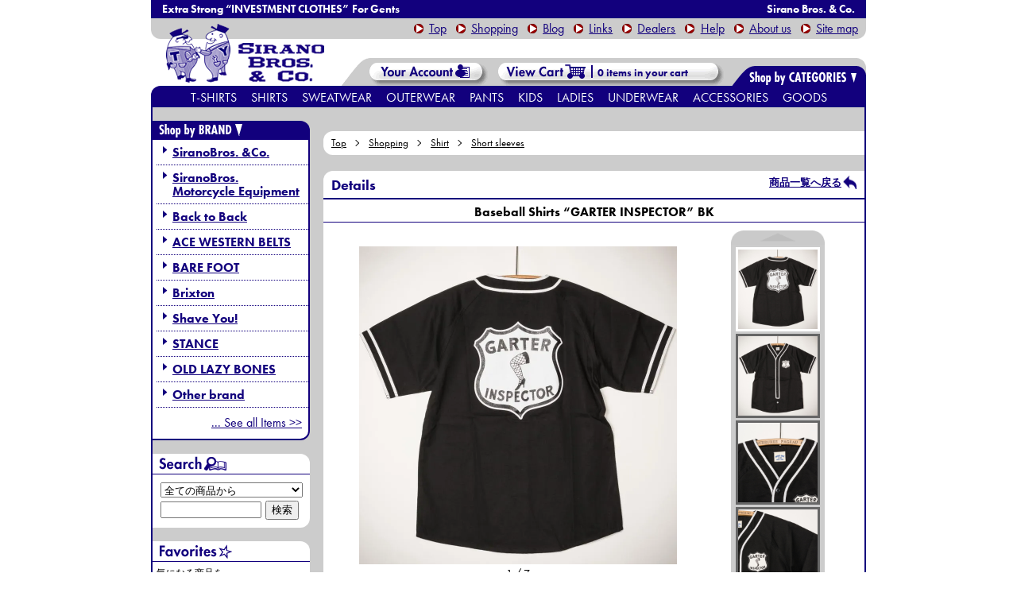

--- FILE ---
content_type: text/html; charset=EUC-JP
request_url: https://siranobros.shop-pro.jp/?pid=89475525
body_size: 10912
content:
<!DOCTYPE html PUBLIC "-//W3C//DTD XHTML 1.0 Transitional//EN" "http://www.w3.org/TR/xhtml1/DTD/xhtml1-transitional.dtd">
<html xmlns:og="http://ogp.me/ns#" xmlns:fb="http://www.facebook.com/2008/fbml" xmlns:mixi="http://mixi-platform.com/ns#" xmlns="http://www.w3.org/1999/xhtml" xml:lang="ja" lang="ja" dir="ltr">
<head>
<meta http-equiv="content-type" content="text/html; charset=euc-jp" />
<meta http-equiv="X-UA-Compatible" content="IE=edge,chrome=1" />
<title>Baseball Shirts “GARTER INSPECTOR” BK ベースボールシャツ ガーターインスペクター 黒 - SIRANO BROS. &amp; Co.</title>
<meta name="Keywords" content="Baseball Shirts “GARTER INSPECTOR” BK,トライアンフ、マチレス、ホットロッド、ピンストライプ、ｓｕｇｉｓａｃｋ、アメリカ雑貨、ビンテージ、シラノ、シラノブロス、シラノ兄弟舎、星野商会、星野商會" />
<meta name="Description" content="商品詳細 : Baseball Shirts “GARTER INSPECTOR” BK ベースボールシャツ ガーターインスペクター 黒 - 神奈川 茅ヶ崎 洋服屋。時代にとらわれない品格あるモーターサイクリスツクロージング。" />
<meta name="Author" content="SIRANO BROS." />
<meta name="Copyright" content="Copylight(c) 2006-2017 SIRANO BROS. THRIFT SHOP All rights reserved." />
<meta http-equiv="content-style-type" content="text/css" />
<meta http-equiv="content-script-type" content="text/javascript" />
<link rel="stylesheet" href="https://img04.shop-pro.jp/PA01014/130/css/47/index.css?cmsp_timestamp=20250331135620" type="text/css" />
<link rel="stylesheet" href="https://img04.shop-pro.jp/PA01014/130/css/47/product.css?cmsp_timestamp=20250331135620" type="text/css" />

<link rel="alternate" type="application/rss+xml" title="rss" href="https://siranobros.shop-pro.jp/?mode=rss" />
<link rel="alternate" media="handheld" type="text/html" href="https://siranobros.shop-pro.jp/?prid=89475525" />
<link rel="shortcut icon" href="https://img04.shop-pro.jp/PA01014/130/favicon.ico?cmsp_timestamp=20221210181001" />
<script type="text/javascript" src="//ajax.googleapis.com/ajax/libs/jquery/1.7.2/jquery.min.js" ></script>
<meta property="og:title" content="Baseball Shirts “GARTER INSPECTOR” BK ベースボールシャツ ガーターインスペクター 黒 - SIRANO BROS. &amp; Co." />
<meta property="og:description" content="商品詳細 : Baseball Shirts “GARTER INSPECTOR” BK ベースボールシャツ ガーターインスペクター 黒 - 神奈川 茅ヶ崎 洋服屋。時代にとらわれない品格あるモーターサイクリスツクロージング。" />
<meta property="og:url" content="https://siranobros.shop-pro.jp?pid=89475525" />
<meta property="og:site_name" content="Web store | SIRANO BROS. & Co." />
<meta property="og:image" content="https://img04.shop-pro.jp/PA01014/130/product/89475525.jpg?20150504112013"/>
<script type="text/javascript" src="https://www.siranobros.com/_js/jquery-min.js" charset="UTF-8"></script>

<script src="https://use.typekit.net/xxm1dte.js"></script>
<script >try{Typekit.load({ async: true });}catch(e){}</script>

<script type="text/javascript" src="https://img.shop-pro.jp/s_tmpl_img/1/smoothScroll.js"></script>
<script type="text/javascript">

  var _gaq = _gaq || [];
  _gaq.push(['_setAccount', 'UA-860771-2']);
  _gaq.push(['_trackPageview']);

  (function() {
    var ga = document.createElement('script'); ga.type = 'text/javascript'; ga.async = true;
    ga.src = ('https:' == document.location.protocol ? 'https://ssl' : 'http://www') + '.google-analytics.com/ga.js';
    var s = document.getElementsByTagName('script')[0]; s.parentNode.insertBefore(ga, s);
  })();

</script>

<!-- Facebook Pixel Code -->
<script>
!function(f,b,e,v,n,t,s)
{if(f.fbq)return;n=f.fbq=function(){n.callMethod?
n.callMethod.apply(n,arguments):n.queue.push(arguments)};
if(!f._fbq)f._fbq=n;n.push=n;n.loaded=!0;n.version='2.0';
n.queue=[];t=b.createElement(e);t.async=!0;
t.src=v;s=b.getElementsByTagName(e)[0];
s.parentNode.insertBefore(t,s)}(window, document,'script',
'https://connect.facebook.net/en_US/fbevents.js');
fbq('init', '278953180185463');
fbq('track', 'PageView');

fbq('track', 'ViewContent');

</script>
<noscript><img height="1" width="1" style="display:none"
src="https://www.facebook.com/tr?id=278953180185463&ev=PageView&noscript=1"
/></noscript>
<!-- End Facebook Pixel Code -->

<meta name="facebook-domain-verification" content="uhjeyr8rj09zoknfdorko7xpqkwv0e" />
<script>
  var Colorme = {"page":"product","shop":{"account_id":"PA01014130","title":"Web store | SIRANO BROS. & Co."},"basket":{"total_price":0,"items":[]},"customer":{"id":null},"inventory_control":"option","product":{"shop_uid":"PA01014130","id":89475525,"name":"Baseball Shirts \u201cGARTER INSPECTOR\u201d BK","model_number":"15SP-SSH01","stock_num":0,"sales_price":9500,"sales_price_including_tax":10450,"variants":[{"id":1,"option1_value":"M","option2_value":"","title":"M","model_number":"","stock_num":0,"option_price":9500,"option_price_including_tax":10450,"option_members_price":9500,"option_members_price_including_tax":10450},{"id":2,"option1_value":"L","option2_value":"","title":"L","model_number":"","stock_num":0,"option_price":9500,"option_price_including_tax":10450,"option_members_price":9500,"option_members_price_including_tax":10450},{"id":3,"option1_value":"XL","option2_value":"","title":"XL","model_number":"","stock_num":0,"option_price":9500,"option_price_including_tax":10450,"option_members_price":9500,"option_members_price_including_tax":10450}],"category":{"id_big":581033,"id_small":1},"groups":[{"id":70161},{"id":44427}],"members_price":9500,"members_price_including_tax":10450}};

  (function() {
    function insertScriptTags() {
      var scriptTagDetails = [{"src":"https:\/\/connect.buyee.jp\/46e447f2f820cbfd837ab8fbf027de55b211dd031a366f7c459e49579461390f\/main.js","integrity":"sha384-dGb42+Le\/xXjyFk0WWXNGISkudmyMWvbWa9xeajDU2EK6z3N+6oNmeP9LjU1\/JxK"}];
      var entry = document.getElementsByTagName('script')[0];

      scriptTagDetails.forEach(function(tagDetail) {
        var script = document.createElement('script');

        script.type = 'text/javascript';
        script.src = tagDetail.src;
        script.async = true;

        if( tagDetail.integrity ) {
          script.integrity = tagDetail.integrity;
          script.setAttribute('crossorigin', 'anonymous');
        }

        entry.parentNode.insertBefore(script, entry);
      })
    }

    window.addEventListener('load', insertScriptTags, false);
  })();
</script>
</head>
<body>
<meta name="colorme-acc-payload" content="?st=1&pt=10029&ut=89475525&at=PA01014130&v=20260122041326&re=&cn=91d98a1a2f1bd75a594a40bfdbc7b602" width="1" height="1" alt="" /><script>!function(){"use strict";Array.prototype.slice.call(document.getElementsByTagName("script")).filter((function(t){return t.src&&t.src.match(new RegExp("dist/acc-track.js$"))})).forEach((function(t){return document.body.removeChild(t)})),function t(c){var r=arguments.length>1&&void 0!==arguments[1]?arguments[1]:0;if(!(r>=c.length)){var e=document.createElement("script");e.onerror=function(){return t(c,r+1)},e.src="https://"+c[r]+"/dist/acc-track.js?rev=3",document.body.appendChild(e)}}(["acclog001.shop-pro.jp","acclog002.shop-pro.jp"])}();</script><script type="text/javascript" src="//siranobros.com/_js/start.js"  charset="Shift-JIS"></script>
<div id="header">
<h1><span>Extra Strong &ldquo;INVESTMENT CLOTHES&rdquo; For Gents</span>Sirano Bros. & Co.</h1>
<p><a href="//siranobros.com/" title="トップページへ" class="to_top">Top</a><a href="//siranobros.shop-pro.jp/" title="ショッピングページ トップへ">Shopping</a><a href="//siranobros.com/blog/" title="ギャラリー（ブログ)">Blog</a><a href="//siranobros.com/link/" title="リンク">Links</a><a href="//siranobros.com/dealer/" title="お取扱店様一覧">Dealers</a><a href="https://siranobros.shop-pro.jp/?mode=sk#payment" title="ヘルプ">Help</a><a href="//siranobros.com/about-us" title="当店について">About us</a><a href="//siranobros.com/site-map/" title="サイトマップ">Site map</a></p>
<h2><a href="//siranobros.com/" title="SIRANO BROS. & Co. - トップ"><img src="//siranobros.com/_img/shop/logo.png" alt="SIRANO BROS. & Co. - トップ" /></a></h2>
<div id="head_right">
<div id="head_account"><a href="https://siranobros.shop-pro.jp/?mode=myaccount" title="こちらからログインして頂くと、<br />登録情報の変更や<br />過去のご注文履歴をご覧になれます。"><img src="//siranobros.com/_img/shop/header_shop-acc.gif" alt="Your account &gt;&gt;" />Your account &gt;&gt;</a></div>


<div id="head_cart" onmouseover="incartOver (this)" onmouseout="incartOut(this)"><a href="https://siranobros.shop-pro.jp/cart/proxy/basket?shop_id=PA01014130&shop_domain=siranobros.shop-pro.jp" id="head_cart_a"><span id="head_cart-num"></span>&nbsp;in your cart<div>カートの中を見る &amp; 決済画面へ</div></a>
<ol id="head_incart" class="clearfix"></ol>
</div>
<script type="text/javascript" src="//siranobros.com/_js/sh-hd_incart-num.js"  charset="Shift-JIS"></script>
</div>

<script type="text/javascript" src="//siranobros.com/_js/hd_sub_c.js"  charset="Shift-JIS"></script>
<ul class="clearfix">
<li><a href="//siranobros.shop-pro.jp/?mode=cate&csid=0&cbid=581032" title="Tシャツ">T-shirts<div><span>Tシャツ</span></div></a>
	<ol>
		<li><a href="//siranobros.shop-pro.jp/?mode=cate&cbid=581032&csid=1" title="半袖">Short Sleeves<div><span>半袖</span></div></a></li>
		<li><a href="//siranobros.shop-pro.jp/?mode=cate&cbid=581032&csid=2" title="七分袖">3/4 Sleeves<div><span>七分袖</span></div></a></li>
		<li><a href="//siranobros.shop-pro.jp/?mode=cate&cbid=581032&csid=3" title="長袖">Long Sleeves<div><span>長袖</span></div></a></li>
		<li><a href="//siranobros.shop-pro.jp/?mode=cate&cbid=581032&csid=4" title="ノースリーブ">Sleeveless<div><span>ノースリーブ</span></div></a></li>
		<li><a href="//siranobros.shop-pro.jp/?mode=cate&cbid=581032&csid=5" title="ポロシャツ">Polo Shirts<div><span>ポロシャツ</span></div></a></li>
	</ol>
</li>
	<li><a href="//siranobros.shop-pro.jp/?mode=cate&csid=0&cbid=581033" title="シャツ">Shirts<div><span>シャツ</span></div></a>
	<ol>
		<li><a href="//siranobros.shop-pro.jp/?mode=cate&cbid=581033&csid=1" title="半袖">Short Sleeves<div><span>半袖</span></div></a></li>
		<li><a href="//siranobros.shop-pro.jp/?mode=cate&cbid=581033&csid=2" title="七分袖">3/4 Sleeves<div><span>七分袖</span></div></a></li>
		<li><a href="//siranobros.shop-pro.jp/?mode=cate&cbid=581033&csid=3" title="長袖">Long Sleeves<div><span>長袖</span></div></a></li>
	</ol>
</li>
	<li><a href="//siranobros.shop-pro.jp/?mode=cate&csid=0&cbid=581034" title="スウェット・パーカ">Sweatwear<div><span>スウェット・パーカ</span></div></a>
	<ol>
		<li><a href="//siranobros.shop-pro.jp/?mode=cate&cbid=581034&csid=1" title="スウェット">Sweat Shirts<div><span>スウェット・トレーナー</span></div></a></li>
		<li><a href="//siranobros.shop-pro.jp/?mode=cate&cbid=581034&csid=2" title="スウェットパーカ">Sweat Parkas<div><span>スウェットパーカ</span></div></a></li>
		<li><a href="//siranobros.shop-pro.jp/?mode=cate&cbid=581034&csid=3" title="スウェットパンツ">Sweat Pants<div><span>スウェットパンツ</span></div></a></li>
	</ol>
</li>
<li><a href="//siranobros.shop-pro.jp/?mode=cate&csid=0&cbid=581035" title="アウターウェアー">Outerwear<div><span>アウターウェア</span></div></a></li>
<li><a href="//siranobros.shop-pro.jp/?mode=cate&csid=0&cbid=581036" title="パンツ・ボトムス">Pants<div><span>パンツ・ボトムス</span></div></a></li>
<li><a href="//siranobros.shop-pro.jp/?mode=cate&csid=0&cbid=2326958" title="キッズ・ベビー">Kids<div><span>キッズ・ベビー</span></div></a></li>
<li><a href="//siranobros.shop-pro.jp/?mode=cate&csid=0&cbid=2326961" title="レディース">Ladies<div><span>レディース</span></div></a></li>
<li><a href="//siranobros.shop-pro.jp/?mode=cate&csid=0&cbid=2326931" title="アンダーウェア">Underwear<div><span>アンダーウェア</span></div></a>
	<ol>
		<li><a href="//siranobros.shop-pro.jp/?mode=cate&cbid=2326931&csid=1" title="ソックス">Socks<div><span>ソックス</span></div></a></li>
		<li><a href="//siranobros.shop-pro.jp/?mode=cate&cbid=2326931&csid=2" title="下着">Underwears<div><span>下着</span></div></a></li>
	</ol>
</li>
<li><a href="//siranobros.shop-pro.jp/?mode=cate&csid=0&cbid=581038" title="アクセサリー">Accessories<div><span>アクセサリー</span></div></a>
	<ol>
		<li><a href="//siranobros.shop-pro.jp/?mode=cate&cbid=581038&csid=1" title="帽子・関連小物">Head wears<div><span>帽子・関連小物</span></div></a></li>
		<li><a href="//siranobros.shop-pro.jp/?mode=cate&cbid=581038&csid=2" title="ウォレット・レザー小物">Wallet &amp; Leather Goods<div><span>ウォレット・レザー小物</span></div></a></li>
		<li><a href="//siranobros.shop-pro.jp/?mode=cate&cbid=581038&csid=3" title="ベルト・サスペンダー">Belts &amp; Suspenders<div><span>ベルト・サスペンダー</span></div></a></li>
		<li><a href="//siranobros.shop-pro.jp/?mode=cate&cbid=581038&csid=4" title="バッグ">Bags &amp; Luggages<div><span>バッグ</span></div></a></li>
		<li><a href="//siranobros.shop-pro.jp/?mode=cate&cbid=581038&csid=6" title="防寒アクセサリ">Against the Cold<div><span>防寒アクセサリ</span></div></a></li>
		<li><a href="//siranobros.shop-pro.jp/?mode=cate&cbid=581038&csid=7" title="その他アクセサリ">Other Accessories<div><span>その他アクセサリ</span></div></a></li>
	</ol>
</li>
<li><a href="//siranobros.shop-pro.jp/?mode=cate&csid=0&cbid=581043" title="グッズ">Goods<div><span>グッズ</span></div></a>
	<ol style="left:-87px;">
		<li><a href="//siranobros.shop-pro.jp/?mode=cate&cbid=581043&csid=1" title="ステッカー">Stickers<div><span>ステッカー</span></div></a></li>
		<li><a href="//siranobros.shop-pro.jp/?mode=cate&cbid=581043&csid=3" title="ワッペン">Emblems<div><span>ワッペン</span></div></a></li>
		<li><a href="//siranobros.shop-pro.jp/?mode=cate&cbid=581043&csid=2" title="バッジ">Badges<div><span>バッジ</span></div></a></li>
		<li><a href="//siranobros.shop-pro.jp/?mode=cate&cbid=581043&csid=4" title="スマートフォングッズ">Smartphone Goods<div><span>スマートフォングッズ</span></div></a></li>
		<li><a href="//siranobros.shop-pro.jp/?mode=cate&cbid=581043&csid=6" title="モーターサイクルグッズ">Motorcycle Goods<div><span>モーターサイクルグッズ</span></div></a></li>
		<li><a href="//siranobros.shop-pro.jp/?mode=cate&cbid=581043&csid=5" title="その他グッズ">Other Goods<div><span>その他グッズ</span></div></a></li>
	</ol>
</li>
</ul> 
</div>




	
	



<div id="contents" class="clearfix">

	
		<div id="main" class="clearfix">
		
<div id="draging_back"><img /></div>


  <div class="c-breadcrumbs u-container">
    <ul class="c-breadcrumbs-list">
      <li class="c-breadcrumbs-list__item">
        <a href="https://siranobros.com/">
          Top
        </a>
      </li>
      <li class="c-breadcrumbs-list__item">
        <a href="./">
          Shopping
        </a>
      </li>
            <li class="c-breadcrumbs-list__item">
        <a href="?mode=cate&cbid=581033&csid=0">
          Shirt
        </a>
      </li>
                  <li class="c-breadcrumbs-list__item">
        <a href="?mode=cate&cbid=581033&csid=1">
          Short sleeves
        </a>
      </li>
          </ul>
  </div>
  

<h3 title="商品詳細" id="h3_details" class="clearfix">Details<span><a href="javascript:history.back()" class="main_returnlist">商品一覧へ戻る</a></span></h3>
<div id="main_detailbox">
	
	<h4>Baseball Shirts “GARTER INSPECTOR” BK</h4>
	<form name="product_form" method="post" action="https://siranobros.shop-pro.jp/cart/proxy/basket/items/add">

<script type="text/javascript" src="//siranobros.com/_js/jquery.okzoom.js"></script>
<script>
$(function(){
    $('#main_img').okzoom({
        width: 400,  // ルーペの幅
        height:400,  // ルーペの高さ
        round:false,  // ルーペの形
        border: "0", // ルーペのボーダー指定
        shadow: "0 0 5px #999"  // ルーペの影指定
    });
});
</script>
		
		
<div id="detail_imgbox">
		<div id="detail_imgboxsize">			<img src="https://img04.shop-pro.jp/PA01014/130/product/89475525.jpg?20150504112013" id="main_img" />
		</div>
<p id="mainimg_piecenow"></p>
<img src="https://img04.shop-pro.jp/PA01014/130/etc/hand_prevd.gif" id="mainimg_prev" />
<img src="https://img04.shop-pro.jp/PA01014/130/etc/hand_nextd.gif" id="mainimg_next" />
<div id="imgposition_slidebox"><span></span></div>
</div>
		

	
	
<div id="detail_otherimg_default" class="clearfix" style="display:none;">
<img src="https://img04.shop-pro.jp/PA01014/130/etc/shop_slideshow_button_bl.gif" id="detail_slideshowbuttom_l_default" width="118" />

<div>

<ol id="detail_slidebox_default" class="clearfix"><li style="border-color:#fff;"><a target="_blank" href="https://img04.shop-pro.jp/PA01014/130/product/89475525.jpg?20150504112013" onclick="mainImgChange(this)" onmouseover="mainImgChangeRemv(this)" onmouseout="mainImgChangeReset(this)"><img src="https://img04.shop-pro.jp/PA01014/130/product/89475525.jpg?20150504112013" /></a></li><li><a target="_blank" href="https://img04.shop-pro.jp/PA01014/130/product/89475525_o1.jpg?20150504112013" onclick="mainImgChange(this)" onmouseover="mainImgChangeRemv(this)" onmouseout="mainImgChangeReset(this)"><img src="https://img04.shop-pro.jp/PA01014/130/product/89475525_o1.jpg?20150504112013"></a></li><li><a target="_blank" href="https://img04.shop-pro.jp/PA01014/130/product/89475525_o2.jpg?20150504112013" onclick="mainImgChange(this)" onmouseover="mainImgChangeRemv(this)" onmouseout="mainImgChangeReset(this)"><img src="https://img04.shop-pro.jp/PA01014/130/product/89475525_o2.jpg?20150504112013"></a></li><li><a target="_blank" href="https://img04.shop-pro.jp/PA01014/130/product/89475525_o3.jpg?20150504112013" onclick="mainImgChange(this)" onmouseover="mainImgChangeRemv(this)" onmouseout="mainImgChangeReset(this)"><img src="https://img04.shop-pro.jp/PA01014/130/product/89475525_o3.jpg?20150504112013"></a></li></ol>
</div>

<img src="https://img04.shop-pro.jp/PA01014/130/etc/shop_slideshow_button_br.gif" id="detail_slideshowbuttom_r_default" width="118" />
</div>

	<!-- 商品画像その他 -->
<script type="text/javascript" src="//siranobros.com/_js/detail_imgsize.js" charset="Shift-JIS">
</script>
<div id="detail_otherimg" class="clearfix">
<img src="https://img04.shop-pro.jp/PA01014/130/etc/shop_slideshow_button_bl.gif" id="detail_slideshowbuttom_l" width="118" />

<div>
<!-- OLタグの前後、改行禁止(javascript) -->
<ol id="detail_slidebox" class="clearfix"><li style="border-color:#fff;"><a target="_blank" href="//siranobros.com/wp-content/uploads/2015/05/15spssh01_01.jpg" onclick="mainImgChange(this)" onmouseover="mainImgChangeRemv(this)" onmouseout="mainImgChangeReset(this)"><img src="//siranobros.com/wp-content/uploads/2015/05/15spssh01_01.jpg" onload="itemDetail_sizeChange(this)" /></a></li><li><a target="_blank" href="//siranobros.com/wp-content/uploads/2015/05/15spssh01_02.jpg" onclick="mainImgChange(this)" onmouseover="mainImgChangeRemv(this)" onmouseout="mainImgChangeReset(this)"><img src="//siranobros.com/wp-content/uploads/2015/05/15spssh01_02.jpg" onload="itemDetail_sizeChange(this)" /></a></li><li><a target="_blank" href="//siranobros.com/wp-content/uploads/2015/05/15spssh01_03.jpg" onclick="mainImgChange(this)" onmouseover="mainImgChangeRemv(this)" onmouseout="mainImgChangeReset(this)"><img src="//siranobros.com/wp-content/uploads/2015/05/15spssh01_03.jpg" onload="itemDetail_sizeChange(this)" /></a></li><li><a target="_blank" href="//siranobros.com/wp-content/uploads/2015/05/15spssh01_04.jpg" onclick="mainImgChange(this)" onmouseover="mainImgChangeRemv(this)" onmouseout="mainImgChangeReset(this)"><img src="//siranobros.com/wp-content/uploads/2015/05/15spssh01_04.jpg" onload="itemDetail_sizeChange(this)" /></a></li><li></li><li></li><li></li></ol>
</div>

<img src="https://img04.shop-pro.jp/PA01014/130/etc/shop_slideshow_button_br.gif" id="detail_slideshowbuttom_r" width="118" />
</div><!-- id=detail_otherimg -->
<script type="text/javascript" src="//siranobros.com/_js/detail_slidebox_len.js" charset="Shift-JIS"></script>
<!--// 商品画像その他 -->

<!-- 商品説明 -->
<div id="main_productexplain">
<ul>
 <li><strong>Baseball Shirts “GARTER INSPECTOR” BK ベースボールシャツ ガーターインスペクター 黒</strong></li>
<!-- <li class="li_dispriction">　縦落ちなどせず耳も付かない、格好つけていない潔さが逆に新鮮な、デニム生地のワークシャツです。<br>　有りなのか無しなのか、セーフなのかアウトなのか、ギリギリの、瀬戸際での鬩ぎ合いが最高にクールです。</li>-->
 <li>ブラック・ホワイトボディに、ブラックとホワイトでプリントしてあります。</li>
 <li>左胸は刺繍されたワッペンが縫い付けられます。</li>
 <li><a href="//siranobros.com/?p=8455">製品情報ページ</a>（より大きな画像がご覧になれます。）</li>
 <li>実際の色と若干異なる場合がございます。御了承下さい。</li>
 <li class="details_keywordtag" title="Keywords"><a href="//siranobros.shop-pro.jp/?mode=srh&cid=&keyword=[SIRANO BROS.]">[SIRANO BROS.]</a> <a href="//siranobros.shop-pro.jp/?mode=srh&cid=&keyword=[SIRANO BROS. &Co.]">[SIRANO BROS. &Co.]</a> <a href="//siranobros.shop-pro.jp/?mode=srh&cid=&keyword=[SHORTSLEEVES]">[SHORTSLEEVES]</a> <a href="//siranobros.shop-pro.jp/?mode=srh&cid=&keyword=[BLACK">[BLACK]</a></li>
</ul>

<table class="size-chart">
<tbody>
<tr>
<th></th>
<th>&#8211;</th>
<th>&#8211;</th>
<th>M</th>
<th>L</th>
<th>XL</th>
</tr>
<tr>
<th>着丈</th>
<td>&#8211;</td>
<td>&#8211;</td>
<td>72</td>
<td>75</td>
<td>78</td>
</tr>
<tr>
<th>身幅</th>
<td>&#8211;</td>
<td>&#8211;</td>
<td>54</td>
<td>57</td>
<td>60</td>
</tr>
<tr>
<th>裄丈</th>
<td>&#8211;</td>
<td>&#8211;</td>
<td>44</td>
<td>45</td>
<td>46</td>
</tr>
<tr>
<td class="size-chart_footer" colspan="5">若干の個体差がございます。ご了承下さい。</td>
<td class="size-chart_footer">(cm)</td>
</tr>
</tbody>
</table>

<dl class="related">
<dt>関連商品</dt>
<dd><a href="//siranobros.shop-pro.jp/?pid=89475737" title="ベースボールシャツ ゴーファーズ">Baseball Shirts “GOPHERS” WH &raquo;</a></dd>
<dd><a href="//siranobros.shop-pro.jp/?pid=89477162" title="半袖スウェット スパイダーウェブ">Sweatwear, Short Sleeves “Spider Web” &raquo;</a></dd>
<dd><a href="//siranobros.shop-pro.jp/?pid=89477236" title="半袖スウェット スパイダーウェブ">Sweatwear, Short Sleeves “Mr.T & Mr.Y” &raquo;</a></dd>
</dl>
</div> <!--id=main_productexplain-->
<!-- // 商品説明 -->

	

<div id="main_cartcontrol">
	<table>
	
			<tr>
		<th>型番<br>Item#</th>
		<td>15SP-SSH01</td>
		</tr>
	
	
		<tr>
		<th>販売価格<br>Price</th>
					<td>9,500円(税込10,450円)</td>
				</tr>

			<tr>
		<th>在庫数</th>
		<td>在庫なし</td>
		</tr>
	
	
	


	</table>


<p class="stock_error" style="font-weight:bold;font-size:0.85em;color:red;padding:5px 0;display:none;background:#fdd;border:1px solid red;margin:0;text-indent:0;text-align:center;"></p>


<table id="option_tbl"><tr class="stock_head"></tr><tr><th class="cell_1">M</th><td class="cell_2"><span class="table_price">9,500円(税込10,450円)</span><br /><span class="stock_zero">在庫なし</span></td></tr><tr><th class="cell_1">L</th><td class="cell_2"><span class="table_price">9,500円(税込10,450円)</span><br /><span class="stock_zero">在庫なし</span></td></tr><tr><th class="cell_1">XL</th><td class="cell_2"><span class="table_price">9,500円(税込10,450円)</span><br /><span class="stock_zero">在庫なし</span></td></tr></table>

	
	
	<div id="itemdetail_favorite">
		<button type="button" class="favorite-button"  data-favorite-button-selector="DOMSelector" data-product-id="89475525" data-added-class="fav-items"><span>&#9733;</span>お気に入りに追加</button>
<p style="padding-left: 15px;margin: 6px 0;"><a href="https://siranobros.shop-pro.jp/?mode=f5">お気に入り商品一覧</a></p>
	</div>
	
<div class="ninja_onebutton" style="margin-left: 5px;">
<script type="text/javascript">
//<![CDATA[
(function(d){
if(typeof(window.NINJA_CO_JP_ONETAG_BUTTON_d8c1a6aaf1cae820379fa67cf7b5f081)=='undefined'){
    document.write("<sc"+"ript type='text\/javascript' src='//omt.shinobi.jp\/b\/d8c1a6aaf1cae820379fa67cf7b5f081'><\/sc"+"ript>");
}else{
    window.NINJA_CO_JP_ONETAG_BUTTON_d8c1a6aaf1cae820379fa67cf7b5f081.ONETAGButton_Load();}
})(document);
//]]>
</script><span class="ninja_onebutton_hidden" style="display:none;"></span><span style="display:none;" class="ninja_onebutton_hidden"></span>
</div>
	
 <ul>
	<li><a href="https://siranobros.shop-pro.jp/customer/products/89475525/inquiries/new" class="main_sendmail">この商品について問い合わせる</a></li>
	<li><a href="mailto:?subject=%E3%80%90Web%20store%20%7C%20SIRANO%20BROS.%20%26%20Co.%E3%80%91%E3%81%AE%E3%80%8CBaseball%20Shirts%20%E2%80%9CGARTER%20INSPECTOR%E2%80%9D%20BK%E3%80%8D%E3%81%8C%E3%81%8A%E3%81%99%E3%81%99%E3%82%81%E3%81%A7%E3%81%99%EF%BC%81&body=%0D%0A%0D%0A%E2%96%A0%E5%95%86%E5%93%81%E3%80%8CBaseball%20Shirts%20%E2%80%9CGARTER%20INSPECTOR%E2%80%9D%20BK%E3%80%8D%E3%81%AEURL%0D%0Ahttps%3A%2F%2Fsiranobros.shop-pro.jp%2F%3Fpid%3D89475525%0D%0A%0D%0A%E2%96%A0%E3%82%B7%E3%83%A7%E3%83%83%E3%83%97%E3%81%AEURL%0Ahttps%3A%2F%2Fsiranobros.shop-pro.jp%2F" class="main_sendmail-friend">この商品を友達に教える</a></li>
	<li><a href="javascript:history.back()" class="main_returnlist">商品一覧へ戻る</a></li>
 </ul>

	<br />
	<input type="hidden" name="user_hash" value="e63c3937452b3adae77ea5414215679d"><input type="hidden" name="members_hash" value="e63c3937452b3adae77ea5414215679d"><input type="hidden" name="shop_id" value="PA01014130"><input type="hidden" name="product_id" value="89475525"><input type="hidden" name="members_id" value=""><input type="hidden" name="back_url" value="https://siranobros.shop-pro.jp/?pid=89475525"><input type="hidden" name="reference_token" value="4654349f02c24fae85243aed9937dacc"><input type="hidden" name="shop_domain" value="siranobros.shop-pro.jp">


</div>

	</form>

<p class="p_totop"><a href="#header" title="ページ上部へ">&uarr;To Top</a></p>

</div>





<h3>Customers who bought this item also viewed</h3>
<div id="main_togetherbox">
<div style="float:left;">
			<a href="?pid=89475737"><img src="https://img04.shop-pro.jp/PA01014/130/product/89475737_th.jpg?20150504112549" class="border" style="width:100%" /></a>
	<br />
<a href="?pid=89475737">Baseball Shirts “GOPHERS” WH</a>
</div>
<div style="float:left;">
			<a href="?pid=64215461"><img src="https://img04.shop-pro.jp/PA01014/130/product/64215461_th.jpg?20130922173821" class="border" style="width:100%" /></a>
	<br />
<a href="?pid=64215461">Pocket Comb</a>
</div>
<div style="float:left;">
			<a href="?pid=47206721"><img src="https://img04.shop-pro.jp/PA01014/130/product/47206721_th.jpg?20120811040538" class="border" style="width:100%" /></a>
	<br />
<a href="?pid=47206721">Serviceman's Cap, Black (wool)</a>
</div>

<p class="p_totop"><a href="#header" title="ページ上部へ">&uarr;To Top</a></p>

</div>




  <div class="c-breadcrumbs u-container">
    <ul class="c-breadcrumbs-list">
      <li class="c-breadcrumbs-list__item">
        <a href="https://siranobros.com/">
          Top
        </a>
      </li>
      <li class="c-breadcrumbs-list__item">
        <a href="./">
          Shopping
        </a>
      </li>
            <li class="c-breadcrumbs-list__item">
        <a href="?mode=cate&cbid=581033&csid=0">
          Shirt
        </a>
      </li>
                  <li class="c-breadcrumbs-list__item">
        <a href="?mode=cate&cbid=581033&csid=1">
          Short sleeves
        </a>
      </li>
          </ul>
  </div>
  	</div>
	
	
	
	
	<div id="side">

<h4><img src="//siranobros.com/_img/shop/side_bybrand.gif" alt="Shop by BRAND" /></h4>
<ul>
<li><a href="//siranobros.shop-pro.jp/?mode=srh&cid=&keyword=[SIRANO%20BROS.%20%26CO.]&sort=n" title="シラノブロス 商品一覧">SiranoBros. &amp;Co.</a></li>
<li><a href="https://siranobros.shop-pro.jp/?mode=grp&gid=1946456" title="シラノブロス モーターサイクル・イクイップメント 商品一覧">SiranoBros.<br>Motorcycle Equipment</a></li>
<li><a href="https://siranobros.shop-pro.jp/?mode=grp&gid=2099576" title="バック・トゥ・バック 商品一覧">Back to Back</a></li>
<li><a href="//siranobros.shop-pro.jp/?mode=srh&cid=&keyword=[ACE WESTERN BELTS]&sort=n" title="エース・ウエスタン・ベルツ 商品一覧">ACE WESTERN BELTS</a></li>
<li><a href="//siranobros.shop-pro.jp/?mode=srh&cid=&keyword=[BARE%20FOOT]&sort=n" title="ベアフット 商品一覧">BARE FOOT</a></li>
<li><a href="//siranobros.shop-pro.jp/?mode=srh&cid=&keyword=[BRIXTON]&sort=n" title="ブリクストン 商品一覧">Brixton</a></li>
<li><a href="//siranobros.shop-pro.jp/?mode=srh&cid=&keyword=[SHAVE YOU]&sort=n" title="シェイブユー・ブランド 商品一覧">Shave You!</a></li>
<li><a href="//siranobros.shop-pro.jp/?mode=srh&cid=&keyword=[STANCE]&sort=n" title="スタンスソックス 商品一覧">STANCE</a></li>
<li><a href="//siranobros.shop-pro.jp/?mode=srh&cid=&keyword=[OLD%20LAZY%20BONES]&sort=n" title="オールド・レイジー・ボーン 商品一覧">OLD LAZY BONES</a></li>





<li><a href="//siranobros.shop-pro.jp/?mode=srh&cid=&keyword=[OTHER BRAND]&sort=n">Other brand</a></li>
<li style="border:0;text-align:right;"><a href="//siranobros.shop-pro.jp/?mode=grp&gid=70161&sort=n" style="background:none;font-weight:normal;margin-right:8px;margin-top:3px;" title="全ての商品を見る">... See all Items &gt;&gt;</a></li>
</ul>

		
<h5><img src="//siranobros.com/_img/shop/side_search.gif" alt="商品検索" title="商品検索" /></h5>
<div class="side_box">
<form action="https://siranobros.shop-pro.jp/" method="GET" id="search">
			<input type="hidden" name="mode" value="srh" />
			<select name="cid" style="width:98% !important;width /**/:150px;/*/*/">
			<option value="">全ての商品から</option>
								<option value="581032,0">T-shirt & Polos</option>
								<option value="581033,0">Shirt</option>
								<option value="581034,0">SweatWear</option>
								<option value="581035,0">OuterWear</option>
								<option value="581036,0">Pants</option>
								<option value="2326958,0">Kids</option>
								<option value="2326961,0">Ladies</option>
								<option value="2326931,0">Underwear</option>
								<option value="581038,0">Accessories</option>
								<option value="581043,0">Goods</option>
							</select>
			<input type="text" name="keyword" style="margin:5px 5px 0px 0px;width:65%;"><input type="submit" value="検索" />
		</form>
</div>
		
		

			<h5><img src="//img04.shop-pro.jp/PA01014/130/etc/side_favorite.gif?cmsp_timestamp=20170511125325" alt="お気に入り商品" title="お気に入り商品" /></h5>
<ol>
						<li style="text-align:left;font-size:0.75em;padding: 5px;">気になる商品を<br>20個までご登録頂けます。</li>
		</ol>

		

					<h5><img src="//siranobros.com/_img/shop/side_sellers.gif" alt="売れ筋商品" title="売れ筋商品" /></h5>
<ol>
								<li><a href="?pid=180610834" title='https://img04.shop-pro.jp/PA01014/130/product/180610834_th.jpg?cmsp_timestamp=20240423185437'>Stripe Work Shirts “Dirty Jokes” BLK</a></li>
								<li><a href="?pid=180472488" title='https://img04.shop-pro.jp/PA01014/130/product/180472488_th.jpg?cmsp_timestamp=20240413193733'>SweatCardigan (Pile), Yellow “HIP!”</a></li>
								<li><a href="?pid=180025860" title='https://img04.shop-pro.jp/PA01014/130/product/180025860_th.jpg?cmsp_timestamp=20240317173514'>[B2B] Cut-off WideSilhouette C/N Sweatshirt “Back to Back” Checkered Black</a></li>
								<li><a href="?pid=180761012" title='https://img04.shop-pro.jp/PA01014/130/product/180761012_th.jpg?cmsp_timestamp=20240503221545'>MidWeight L/S T-shirts “EXCUSE MY DIRT” Burgundy</a></li>
								<li><a href="?pid=177712194" title='https://img04.shop-pro.jp/PA01014/130/product/177712194_th.jpg?cmsp_timestamp=20231018183023'>Middle Weight L/S T-shirts “Dagger” White</a></li>
					<li style="text-align:right;font-size:0.9em;"><a href="//siranobros.shop-pro.jp/?mode=f6" style="background:none;">続きを見る &raquo;</a></li>
</ol>
		

		
<h5><img src="//siranobros.com/_img/shop/side_help.gif" alt="ヘルプ" /></h5>
<dl>
	<dt style="border:none;"><a href="//siranobros.shop-pro.jp/?mode=f5" title="お気に入り商品">Favorites</a></dt>
	<dt><a href="//siranobros.shop-pro.jp/?mode=sk#payment" title="お支払い方法">Payment</a></dt>
	<dt><a href="//siranobros.shop-pro.jp/?mode=sk#delivery" title="配送について">Shipping &amp; Delivery</a></dt>
	<dt><a href="https://secure.shop-pro.jp/?mode=inq&shop_id=PA01014130" title="お問い合わせ">Contact us</a></dt>
	<dt><a href="//siranobros.shop-pro.jp/?mode=sk" title="特定商取引法に基づく表記">Terms</a></dt>
	<dt><a href="//siranobros.shop-pro.jp/?mode=privacy" title="プライバシーポリシー">Privacy &amp; Security</a></dt>
 <dt><a href="https://siranobros.shop-pro.jp/customer/newsletter/subscriptions/new" title="メールマガジン登録・解除">Mail Magazines</a></dt>
</dl>

	
	
			<h5>Mail Magazine</h5>
		<ol>
			<li><a href="https://siranobros.shop-pro.jp/customer/newsletter/subscriptions/new">メルマガ登録・解除</a></li>
		</ol>
		

		
<div class="feed_box"><img src="//siranobros.com/_img/shop/side_feeds.gif" />
		<a href="https://siranobros.shop-pro.jp/?mode=rss">RSS</a> | 
		<a href="https://siranobros.shop-pro.jp/?mode=atom">ATOM</a>
<img src="https://img04.shop-pro.jp/PA01014/130/qrcode.jpg?cmsp_timestamp=20221210181001" style="width: 100px;margin:15px 0;" />
</div>
		
		
	</div>
	

</div> 

	

<div id="footer">
<p><a href="//siranobros.com/" title="トップページへ" class="to_top">Top</a><a href="//siranobros.shop-pro.jp/" title="ショッピングページ トップへ">Shopping</a><a href="//siranobros.com/blog/" title="ギャラリー（ブログ)">Blog</a><a href="//siranobros.com/link/" title="リンク">Links</a><a href="//siranobros.com/dealer/" title="お取扱店様一覧">Dealers</a><a href="//siranobros.shop-pro.jp/?mode=f2" title="ヘルプ">Help</a><a href="//siranobros.com/about-us" title="当店について">About us</a><a href="//siranobros.com/site-map/" title="サイトマップ">Site map</a></p>
<div id="footer_snslink">
				Follow Us!<img src="https://img04.shop-pro.jp/PA01014/130/etc/snslogo_followus.png" srcset="https://img04.shop-pro.jp/PA01014/130/etc/snslogo_followus.png 1x, https://img04.shop-pro.jp/PA01014/130/etc/snslogo_followus-2x.png 2x" class="footeraddressbox_followus"><br>
				<a href="https://www.facebook.com/siranobros" title="フェイスブックページ"><img src="https://img04.shop-pro.jp/PA01014/130/etc/snslogo_fb.png" srcset="https://img04.shop-pro.jp/PA01014/130/etc/snslogo_fb.png 1x, https://img04.shop-pro.jp/PA01014/130/etc/snslogo_fb-2x.png 2x" alt="facebook"></a>
				<a href="https://www.instagram.com/siranobros/" title="インスタグラム"><img src="https://img04.shop-pro.jp/PA01014/130/etc/snslogo_insta.png" srcset="https://img04.shop-pro.jp/PA01014/130/etc/snslogo_insta.png 1x, https://img04.shop-pro.jp/PA01014/130/etc/snslogo_insta-2x.png 2x" alt="instagram"></a>
				<a href="https://line.me/R/ti/p/%40grj3515i" title="Line@ 友だち追加ボタン"><img src="https://img04.shop-pro.jp/PA01014/130/etc/snslogo_line.png" srcset="https://img04.shop-pro.jp/PA01014/130/etc/snslogo_line.png 1x, https://img04.shop-pro.jp/PA01014/130/etc/snslogo_line-2x.png 2x" alt="line@"></a>
				<a href="https://twitter.com/siranobros" title="Twitter"><img src="https://siranobros.com/wp-content/themes/sibro1812/images/snslogo_twitter.png" srcset="https://siranobros.com/wp-content/themes/sibro1812/images/snslogo_twitter.png 1x, https://siranobros.com/wp-content/themes/sibro1812/images/snslogo_twitter-2x.png 2x" alt="Twitter" scale="0"></a>
				<a href="https://jp.pinterest.com/siranobros/pins/" title="Pinterest"><img src="https://img04.shop-pro.jp/PA01014/130/etc/snslogo_pinte.png" srcset="https://img04.shop-pro.jp/PA01014/130/etc/snslogo_pinte.png 1x, https://img04.shop-pro.jp/PA01014/130/etc/snslogo_pinte-2x.png 2x" alt="pinterest"></a>
</div>

<ul><li>Mail : <a href="mailto:info@siranobros.com" title="お問い合わせ（メール）">&#105;&#110;&#102;&#111;&#64;&#115;&#105;&#114;&#97;&#110;&#111;&#98;&#114;&#111;&#115;&#46;&#99;&#111;&#109;</a> | Phone &amp; Fax : 0467-82-5829</li><li>1206-5, Nakajima, Chigasaki-shi, Kanagawa 253-0073</li><li>StoreHours: Mon&#8211;FRI12:00&#8211;20:00 / SAT&SUN11:00&#8211;20:00 | Closed: Wednesday/Thursday</li></li><li><h6>Sirano Bros. &amp; Co.</h6></li></ul>
	<address>Copyright&copy; 2006-2013 SIRANO BROS. & Co. All rights reserved.</address>
</div>


<div id="tooltip"></div>
<script type="text/javascript" src="//siranobros.com/_js/sh_tooltip.js"  charset="Shift-JIS"></script>

<div id="script">
<script type="text/javascript">

  var _gaq = _gaq || [];
  _gaq.push(['_setAccount', 'UA-860771-2']);
  _gaq.push(['_trackPageview']);

  (function() {
    var ga = document.createElement('script'); ga.type = 'text/javascript'; ga.async = true;
    ga.src = ('https:' == document.location.protocol ? 'https://ssl' : 'http://www') + '.google-analytics.com/ga.js';
    var s = document.getElementsByTagName('script')[0]; s.parentNode.insertBefore(ga, s);
  })();

</script>
</div><script type="text/javascript" src="https://siranobros.shop-pro.jp/js/cart.js" ></script>
<script type="text/javascript" src="https://siranobros.shop-pro.jp/js/async_cart_in.js" ></script>
<script type="text/javascript" src="https://siranobros.shop-pro.jp/js/product_stock.js" ></script>
<script type="text/javascript" src="https://siranobros.shop-pro.jp/js/js.cookie.js" ></script>
<script type="text/javascript" src="https://siranobros.shop-pro.jp/js/favorite_button.js" ></script>
</body></html>

--- FILE ---
content_type: application/javascript
request_url: https://siranobros.com/_js/detail_slidebox_len.js
body_size: 4620
content:
// JavaScript Document
if(!amISmartPhone){
var dir = "http://img04.shop-pro.jp/PA01014/130/etc/";
var oTime = 10;

var LB = $id("detail_slideshowbuttom_l"); //IMG要素
var RB = $id("detail_slideshowbuttom_r"); //IMG要素
var SB = $id("detail_slidebox"); //SB--SlideBox
var SBML = SB.style.marginTop;
var SBMLslice = SBML.slice(0,-2);
//↓スライドボタンイメージアドレス
var SIFR = dir + "shop_slideshow_button_fr.gif"
var SIFL = dir + "shop_slideshow_button_fl.gif"
var SIBR = dir + "shop_slideshow_button_br.gif"
var SIBL = dir + "shop_slideshow_button_bl.gif"
var SI6R = dir + "shop_slideshow_button_6r.gif"
var SI6L = dir + "shop_slideshow_button_6l.gif"

SBL = new Array(); //SlideBoxOList
var SBLV=0;
for(j=0;j<SB.childNodes.length;j++){
	if(SB.childNodes[SBLV].nodeType==3){SBLV++;}
	else{	SBL[j] = SB.childNodes[SBLV];	SBLV++;}

var now = SBL[0]; //メインイメージ初期位置

if(mainSwitch&&SBL.length>=5){RB.src = SI6R;SBset(SBMLslice);}
var SBLmt = (SBL.length-4)*(-109); //スライド最大値
}
// begin 縦スライド____________________________________
function SBset(value){//右ボタン
	if(SBL.length<=4){return;}
	SBML = value; //SlideBoxmarginTop初期値
	if(value>=-10){ //初期位置以上
		RB.style.cursor = "pointer";//カーソル変更
		LB.style.cursor = "default";//カーソル変更
		RB.onmouseover = function() {
			RB.src = SIFR; //white
		}
		RB.onmouseout = function() {
			RB.src = SI6R; //dark gray
		}
		RB.onclick = function() {
			LB.src = SI6L; //dark gray タイミングの関係で↓
			LB.onmouseover = function() {
				LB.src = SIFL; //white　ここに↓
			}
			LB.onmouseout = function() {
				LB.src = SI6L; //dark gray　記述。↓
			}
			LB.style.cursor = "pointer";//カーソル変更　これも↑。
			SlBtn=true;
			SBUp(SBML); //左スライド関数
			if(!SBL[4].firstChild&&SBL[4]){imgLoad();}
		}
		LB.src = SIBL; //light gray 左ボタン解除
		LB.onmouseover = function() { //左ボタン解除
		}
		LB.onmouseout = function() {} //左ボタン解除
		LB.onclick = function() {} //左ボタン解除
	}
	else if(value<=SBLmt+10){ //右全開以上
		RB.style.cursor = "default";//カーソル変更
		RB.src = SIBR; //white 右ボタン解除
		RB.onmouseover = function() { //右ボタン解除
		}
		RB.onmouseout = function() {} //右ボタン解除	
		RB.onclick = function() {	} //右ボタン解除
		LB.onclick = function() {//シンプルからスライドへ移ったとき用
			RB.src = SI6R; //dark gray　タイミングの問題で↓
			RB.onmouseover = function() {
				RB.src = SIFR; //white　ここに↓
			}
			RB.onmouseout = function() {
				RB.src = SI6R; //dark gray　記述。↓
			}
			RB.style.cursor = "pointer";//カーソル変更　これも。
			SlBtn=true;
			SBDown(SBML) //右スライド関数
		}
	}
	else if(value<0){ //真ん中位置のとき
		LB.onclick = function() {
			RB.src = SI6R; //dark gray　タイミングの問題で↓
			RB.onmouseover = function() {
				RB.src = SIFR; //white　ここに↓
			}
			RB.onmouseout = function() {
				RB.src = SI6R; //dark gray　記述。
			}
			SlBtn=true;
			SBDown(SBML) //右スライド関数
		}
		RB.onclick = function() {
			SlBtn=true;
			SBUp(SBML); //左スライド関数
		}
	}
}

function SBUp(value){
	RB.onclick = function(evt) {} //左ボタン解除 誤動作防止（連続クリック禁止）
	NtPvBtn = false;
	if(SlBtn==false){SBset(SBLmt);return;}
	if(value <= SBLmt){SBset(SBLmt);}//右端なら振出へ
	else if(value-(SBLmt)<100){//右端にきたらブレーキ
		if(value-(SBLmt)<1){
			var VP = (value*1)+(-1);
			SB.style.marginTop = VP + "px"; //左マージンから1引く。
			SlideClickTimer=setTimeout("SBUp("+ VP + ")",oTime);
		}
		else if(value-(SBLmt)<5){
			var VP = (value*1)+(-2);
			SB.style.marginTop = VP + "px"; //左マージンから2引く。
			SlideClickTimer=setTimeout("SBUp("+ VP + ")",oTime);
		}
		else if(value-(SBLmt)<15){
			var VP = (value*1)+(-10);
			SB.style.marginTop = VP + "px"; //左マージンから10引く。
			SlideClickTimer=setTimeout("SBUp("+ VP + ")",oTime);
		}
		else if(value-(SBLmt)<40){
			var VP = (value*1)+(-20);
			SB.style.marginTop = VP + "px"; //左マージンから20引く。
			SlideClickTimer=setTimeout("SBUp("+ VP + ")",oTime);
		}
		else{
			var VP = (value*1)+(-20);
			SB.style.marginTop = VP + "px"; //左マージンから20引く。
			SlideClickTimer=setTimeout("SBUp("+ VP + ")",oTime);
		}
	}
// 加速させる為に細かく設定↓
	else if(SBML-value<1){
		if(value<=SBLmt){var VP = SBLmt;}//右端まで行ったら強制終了（処理は一回して、上の振出へで終了）、以下同
		else{var VP = (value*1) + (-1);}//違ったら通常処理、以下同
		SB.style.marginTop = VP + "px"; //左マージンから1引く。
		SlideClickTimer=setTimeout("SBUp("+ VP + ")",oTime);
	}
	else if(SBML-value<5){
		if(value<=SBLmt){var VP = SBLmt;}
		else{var VP = (value*1) + (-2);}
		SB.style.marginTop = VP + "px"; //左マージンから2引く。
		SlideClickTimer=setTimeout("SBUp("+ VP + ")",oTime);
	}
	else if(SBML-value<15){
		if(value<=SBLmt){var VP = SBLmt;}
		else{var VP = (value*1) + (-10);}
		SB.style.marginTop = VP + "px"; //左マージンから10引く。
		SlideClickTimer=setTimeout("SBUp("+ VP + ")",oTime);
	}
	else if(SBML-value<100){
		if(value<=SBLmt){var VP = SBLmt;}
		else{var VP = (value*1) + (-50);}
		SB.style.marginTop = VP + "px"; //左マージンから50引く。
		SlideClickTimer=setTimeout("SBUp("+ VP + ")",oTime);
	}
	else if(SBML-value<250){
		if(value<=SBLmt){var VP = SBLmt;}
		else{var VP = (value*1) + (-60);}
		SB.style.marginTop = VP + "px"; //左マージンから60引く。
		SlideClickTimer=setTimeout("SBUp("+ VP + ")",oTime);
	}
	else if(SBML-value<290){
		if(value<=SBLmt){var VP = SBLmt;}
		else{var VP = (value*1) + (-30);}
		SB.style.marginTop = VP + "px"; //左マージンから30引く。
		SlideClickTimer=setTimeout("SBUp("+ VP + ")",oTime);
	}
	else if(SBML-value<320){
		if(value<=SBLmt){var VP = SBLmt;}
		else{var VP = (value*1) + (-5);}
		SB.style.marginTop = VP + "px"; //左マージンから5引く。
		SlideClickTimer=setTimeout("SBUp("+ VP + ")",oTime);
	}
	else if(SBML-value<327){
		if(value<=SBLmt){var VP = SBLmt;}
		else{var VP = (value*1) + (-1);}
		SB.style.marginTop = VP + "px"; //左マージンから1引く。
		SlideClickTimer=setTimeout("SBUp("+ VP + ")",oTime);
	}
	else if((SBML-value)<=327){
		SBML = value; //初期値更新
		SBset(SBML); //ふりだしへ
	}
	else{
	}
}

function SBDown(value){
	LB.onclick = function(evt) {} //左ボタン解除 誤動作防止（連続クリック禁止）
	NtPvBtn = false;
	if(SlBtn==false){SBset(0);return;}
	if(value >= 0){SBset(0);}//左端なら振り出しへ
	else if(value>(-100)){//左端に近づいたらブレーキ
		if(value>(-1)){
			var VP = (value*1)+(1);
			SB.style.marginTop = VP + "px"; //左マージンから1足す。
			SlideClickTimer=setTimeout("SBDown("+ VP + ")",oTime);
		}
		else if(value>(-5)){
			var VP = (value*1)+(2);
			SB.style.marginTop = VP + "px"; //左マージンから2たす。
			SlideClickTimer=setTimeout("SBDown("+ VP + ")",oTime);
		}
		else if(value>(-15)){
			var VP = (value*1)+(10);
			SB.style.marginTop = VP + "px"; //左マージンから10足す。
			SlideClickTimer=setTimeout("SBDown("+ VP + ")",oTime);
		}
		else if(value>(-40)){
			var VP = (value*1)+(20);
			SB.style.marginTop = VP + "px"; //左マージンから20足す。
			SlideClickTimer=setTimeout("SBDown("+ VP + ")",oTime);
		}
		else{
			var VP = (value*1)+(20);
			SB.style.marginTop = VP + "px"; //左マージンから20足す。
			SlideClickTimer=setTimeout("SBDown("+ VP + ")",oTime);
		}
	}
// 加速させる為に細かく設定↓
	else if(value-SBML<1){
		if(value>=0){var VP = 0;}//左端なら強制終了（処理は一回して、上の振出へで終了）、以下同
		else{var VP = (value*1) + (1);}//違ったら通常処理、以下同
		SB.style.marginTop = VP + "px"; //左マージンに1足す。
		SlideClickTimer=setTimeout("SBDown("+ VP + ")",oTime);
	}
	else if(value-SBML<5){
		if(value>=0){var VP = 0;}
		else{var VP = (value*1) + (2);}
		SB.style.marginTop = VP + "px"; //左マージンに２足す。
		SlideClickTimer=setTimeout("SBDown("+ VP + ")",oTime);
	}
	else if(value-SBML<15){
		if(value>=0){var VP = 0;}
		else{var VP = (value*1) + (10);}
		SB.style.marginTop = VP + "px"; //左マージンに10足す。
		SlideClickTimer=setTimeout("SBDown("+ VP + ")",oTime);
	}
	else if(value-SBML<100){
		if(value>=0){var VP = 0;}
		else{var VP = (value*1) + (50);}
		SB.style.marginTop = VP + "px"; //左マージンに50足す。
		SlideClickTimer=setTimeout("SBDown("+ VP + ")",oTime);
	}
	else if(value-SBML<250){
		if(value>=0){var VP = 0;}
		else{var VP = (value*1) + (60);}
		SB.style.marginTop = VP + "px"; //左マージンに60足す。
		SlideClickTimer=setTimeout("SBDown("+ VP + ")",oTime);
	}
	else if(value-SBML<290){
		if(value>=0){var VP = 0;}
		else{var VP = (value*1) + (30);}
		SB.style.marginTop = VP + "px"; //左マージンに30足す。
		SlideClickTimer=setTimeout("SBDown("+ VP + ")",oTime);
	}
	else if(value-SBML<320){
		if(value>=0){var VP = 0;}
		else{var VP = (value*1) + (5);}
		SB.style.marginTop = VP + "px"; //左マージンに５足す。
		SlideClickTimer=setTimeout("SBDown("+ VP + ")",oTime);
	}
	else if(value-SBML<327){
		if(value>=0){var VP = 0;}
		else{var VP = (value*1) + (1);}
		SB.style.marginTop = VP + "px"; //左マージンに1足す。
		SlideClickTimer=setTimeout("SBDown("+ VP + ")",oTime);
	}
	else if((value-SBML)<=327){
		SBML = value; //初期値更新
		SBset(SBML); //ふりだしへ
	}
	else{
	}
}

// end 縦スライド____________________________________

// begin 画像チェンジ（右から）____________________________________
var Main = $id("main_img");

function mainImgChange(elem) {
	if(!mainSwitch)return;
	if(SBL.length>=5){if(!SBL[4].firstChild){imgLoad();}}
	var otImg = elem.lastChild;
	Main.src = otImg.src;
	var li = otImg.parentNode.parentNode
	li.style.borderColor = "#fff";
	var ntLi = li; var pvLi = li; //while用変数
	var j = 0; //何枚目？用
	while(ntLi.nextSibling){ntLi=ntLi.nextSibling;ntLi.style.borderColor = "#666";} //次がある限り。ボーダーを白。
	while(pvLi.previousSibling){pvLi=pvLi.previousSibling;pvLi.style.borderColor = "#666";j++;}	//前がある限り。ボーダーを白。
	now = SBL[j];  //現在位置を再設定
	if(j!=0){ImgPrevBt.src = pvImgBtn6;}
	if(j!=(SBL.length-1)){ImgNextBt.src = ntImgBtn6;}
	mainImgSlide(); //次・前ボタン設定をもう一度。
	mainImgPieceNow(j);
}
function mainImgChangeRemv(elem) {
	if(!mainSwitch)return;
	elem.style.cursor = "pointer";
	elem.removeAttribute("href","target");
}
function mainImgChangeReset(elem) {
	if(!mainSwitch)return;
	elem.style.cursor = "default";
}
// end 画像チェンジ（右から）____________________________________

// begin 画像チェンジ（next/prevボタン用）____________________________________
var ImgNextBt = $id("mainimg_next");
var ImgPrevBt = $id("mainimg_prev");
var ntImgBtn0 = dir + "hand_next0.gif"
var ntImgBtn6 = dir + "hand_next6.gif"
var ntImgBtnd = dir + "hand_nextd.gif"
var pvImgBtn0 = dir + "hand_prev0.gif"
var pvImgBtn6 = dir + "hand_prev6.gif"
var pvImgBtnd = dir + "hand_prevd.gif"

function mainImgPvNtChange(elem) {
	var otImg = elem.lastChild;
	Main.src = otImg.src;
	var li = otImg.parentNode.parentNode
	li.style.borderColor = "#fff";
	var ntLi = li; var pvLi = li; //while用変数
	var j = 0; //何枚目？用
	while(ntLi.nextSibling){ntLi=ntLi.nextSibling;ntLi.style.borderColor = "#666";} //次がある限り。ボーダーを白。
	while(pvLi.previousSibling){pvLi=pvLi.previousSibling;pvLi.style.borderColor = "#666";j++;}	//前がある限り。ボーダーを白。
	now = SBL[j];  //現在位置を再設定
	mainImgPieceNow(j);
}

if(mainSwitch&&SBL.length>=2){mainImgSlide();ImgNextBt.src = ntImgBtn6;}
function mainImgSlide(){
	var maxValue = (SBL.length-1);
	if(now==SBL[0]){ //最初の位置
		ImgNextBt.onmouseover = function(evt) {
			if(!evt) evt = window.event;
			ImgNextBt.src = ntImgBtn0; //black
			ImgNextBt.style.cursor = "pointer"; //リンクカーソルに
		}
		ImgNextBt.onmouseout = function(evt) {
			ImgNextBt.src = ntImgBtn6; //gray
			ImgNextBt.style.cursor = "default"; //デフォルトカーソルに
		}
		ImgNextBt.onclick = function(evt) {
			ImgPrevBt.src = pvImgBtn6; //gray タイミングの問題でここに記述
			ImgNextBt.onclick = function(evt) {}
			if(SBL.length>=5){	RB.src = SI6R; RB.onmouseover = function(evt) {	if(!evt) evt = window.event;	RB.src = SIFR; };RB.onmouseout = function(evt) {RB.src = SI6R; };RB.style.cursor = "pointer";}
			NtPvBtn=true;
			mainImgPvNtChange(now.nextSibling.firstChild)
			mainImgSlideOne();
			if(SBL.length>=5){if(!SBL[4].firstChild){imgLoad();}}
		}
		ImgPrevBt.src = pvImgBtnd; //lightgray
		ImgPrevBt.style.cursor = "default"; //デフォルトカーソルに
		ImgPrevBt.onmouseover = function(evt) {} // reset
		ImgPrevBt.onmouseout = function(evt) {} // reset
		ImgPrevBt.onclick = function(evt) {} // reset
	}
	else if(now==SBL[maxValue]){ //最後の位置
		ImgNextBt.src = ntImgBtnd; //lightgray
		ImgNextBt.style.cursor = "default"; //デフォルトカーソルに
		ImgNextBt.onmouseover = function(evt) {} // reset
		ImgNextBt.onmouseout = function(evt) {} // reset
		ImgNextBt.onclick = function(evt) {} // reset
		ImgPrevBt.onmouseover = function(evt) {
			ImgPrevBt.src = pvImgBtn0; //black
			ImgPrevBt.style.cursor = "pointer"; //リンクカーソルに
		}
		ImgPrevBt.onmouseout = function(evt) {
			ImgPrevBt.src = pvImgBtn6; //gray
			ImgPrevBt.style.cursor = "default"; //デフォルトカーソルに
		}
		ImgPrevBt.onclick = function(evt) {
			ImgNextBt.src = ntImgBtn6; //gray タイミングの問題でここに記述
			ImgPrevBt.onclick = function(evt) {}
			if(SBL.length>=5){LB.src = SI6L;	LB.onmouseover = function(evt) {if(!evt) evt = window.event;LB.src = SIFL;};LB.onmouseout = function(evt) {LRB.src = SI6L; };LB.style.cursor = "pointer";}
			NtPvBtn=true;
			mainImgPvNtChange(now.previousSibling.firstChild)
			mainImgSlideOne();
		}
	}
	else { // 中間位置
		ImgNextBt.onmouseover = function(evt) {
			if(!evt) evt = window.event;
			ImgNextBt.src = ntImgBtn0; //black
			ImgNextBt.style.cursor = "pointer"; //リンクカーソルに
		}
		ImgNextBt.onmouseout = function(evt) {
			ImgNextBt.src = ntImgBtn6; //gray
			ImgNextBt.style.cursor = "default"; //デフォルトカーソルに
		}
		ImgNextBt.onclick = function(evt) {
			if(SBL.length>=5){	LB.src = SI6L; LB.onmouseover = function(evt) {if(!evt) evt = window.event;LB.src = SIFL; };LB.onmouseout = function(evt) {LRB.src = SI6L;};	LB.style.cursor = "pointer";RB.src = SI6R;RB.onmouseover = function(evt) {if(!evt) evt = window.event;RB.src = SIFR;};RB.onmouseout = function(evt) {RB.src = SI6R;};RB.style.cursor = "pointer";}
			ImgNextBt.onclick = function(evt) {}
			NtPvBtn=true;
			mainImgPvNtChange(now.nextSibling.firstChild)
			mainImgSlideOne();
		}
		ImgPrevBt.onmouseover = function(evt) {
			if(!evt) evt = window.event;
			ImgPrevBt.src = pvImgBtn0; //black
			ImgPrevBt.style.cursor = "pointer"; //リンクカーソルに
		}
		ImgPrevBt.onmouseout = function(evt) {
			ImgPrevBt.src = pvImgBtn6; //black
			ImgPrevBt.style.cursor = "default"; //デフォルトカーソルに
		}
		ImgPrevBt.onclick = function(evt) {
			if(SBL.length>=5){LB.src = SI6L;	LB.onmouseover = function(evt) {if(!evt) evt = window.event;LB.src = SIFL;};LB.onmouseout = function(evt) {LRB.src = SI6L;};LB.style.cursor = "pointer";RB.src = SI6R;RB.onmouseover = function(evt) {	if(!evt) evt = window.event;	RB.src = SIFR;};RB.onmouseout = function(evt) {RB.src = SI6R;};RB.style.cursor = "pointer";};
			ImgPrevBt.onclick = function(evt) {}
			NtPvBtn=true;
			mainImgPvNtChange(now.previousSibling.firstChild)
			mainImgSlideOne();
		}
	}
}

// 右もスライドさせましょう。______________
function mainImgSlideOne(){
	if(SBL.length<=4){mainImgSlide();}
	else {for(i=0;SBL.length>i;i++){
		if(now==SBL[i]){
			if(SBL[i]==SBL[0]){var diff = 0;ntPvBtnSliding(diff);break;}
			else if(SBL[i]==SBL[SBL.length-2]){var diff = SBML+(109*(i-2));ntPvBtnSliding(diff);break;}
			else if(SBL[i]==SBL[SBL.length-1]){var diff = SBML+(109*(i-3));ntPvBtnSliding(diff);break;}
			else {var diff = SBML+(109*(i-1));ntPvBtnSliding(diff);break;}
		}
	}}
}
// 右もスライドさせましょう。______________
// begin ↑のスライディングアニメーション ___________
function ntPvBtnSliding(value){
	SlBtn = false;
	var MT = SB.style.marginTop;
	var MTV = (MT.slice(0,-2)*1);
	if(NtPvBtn==false){mainImgSlide();SBset(MTV);return;}
	if(value==0){
		SBML=MTV;	
		mainImgSlide();
		SBset(MTV);// 右のスライドボックスのボタンを設定させる。（上に戻る）
	}
	else if(value>0){
		if(value>85){
			var VP = MTV*1-50;var v = value - 50
			SB.style.marginTop = VP + "px";
			ntPvBtnSlideTimer=setTimeout("ntPvBtnSliding("+v+")",oTime);
		}
		else if(value>35){
			var VP = MTV*1-20;var v = value - 20;
			SB.style.marginTop = VP + "px";
			ntPvBtnSlideTimer=setTimeout("ntPvBtnSliding("+v+")",oTime);
		}
		else if(value>15){
			var VP = MTV*1-10;var v = value - 10;
			SB.style.marginTop = VP + "px";
			ntPvBtnSlideTimer=setTimeout("ntPvBtnSliding("+v+")",oTime);
		}
		else if(value>5){
			var VP = MTV*1-5;var v = value - 5;
			SB.style.marginTop = VP + "px";
			ntPvBtnSlideTimer=setTimeout("ntPvBtnSliding("+v+")",oTime);
		}
		else if(value>0){
			var VP = MTV*1-1;var v = value - 1;
			SB.style.marginTop = VP + "px";
			ntPvBtnSlideTimer=setTimeout("ntPvBtnSliding("+v+")",oTime);
		}
	}
	else if(value<0) {
		if(value<-85){
			var VP = MTV*1+85;var v = value + 85
			SB.style.marginTop = VP + "px";
			ntPvBtnSlideTimer=setTimeout("ntPvBtnSliding("+v+")",oTime);
		}
		else if(value<-35){
			var VP = MTV*1+20;var v = value + 20;
			SB.style.marginTop = VP + "px";
			ntPvBtnSlideTimer=setTimeout("ntPvBtnSliding("+v+")",oTime);
		}
		else if(value<-15){
			var VP = MTV*1+10;var v = value + 10;
			SB.style.marginTop = VP + "px";
			ntPvBtnSlideTimer=setTimeout("ntPvBtnSliding("+v+")",oTime);
		}
		else if(value<-5){
			var VP = MTV*1+5;var v = value + 5;
			SB.style.marginTop = VP + "px";
			ntPvBtnSlideTimer=setTimeout("ntPvBtnSliding("+v+")",oTime);
		}
		else if(value<0){
			var VP = MTV*1+1;var v = value + 1;
			SB.style.marginTop = VP + "px";
			ntPvBtnSlideTimer=setTimeout("ntPvBtnSliding("+v+")",oTime);
		}
	}
}
// end ↑のスライディングアニメーション ___________
// end 画像チェンジ（next/prevボタン用）____________________________________

// begin 何枚中何枚目？ _________________________________________________
if(mainSwitch){mainImgPieceNow(0);}
function mainImgPieceNow(value){
	var spc = $id("mainimg_piecenow");
	if(SBL.length){spc.innerHTML = (value+1) + " / " + SBL.length;mainImgSlideBar(value);}
	else{spc.innerHTML = "1 / 1"}
}
// end 何枚中何枚目？ _________________________________________________

// begin メインイメージスライドバー ____________________________________260(memo
var slideBarPositionLeft = 0;//ドラッグ、初期位置用

function mainImgSlideBar(value){
 var len = SBL.length;
 var bar = $id("imgposition_slidebox");
 var SPAN = bar.firstChild; //DM=Deliveryman.
 SPAN.style.backgroundImage = "url(" + dir + "deliveryman_s.gif)";
 var SLV = Math.floor(200/(len-1)); //SLV = slideValue;
 var ML = SPAN.style.left;var MLV=(ML.slice(0,-2)*1);
 var v = value*SLV;
 if(MLV > v){
 	if(MLV-(v)<=10){SPAN.style.left = v + "px";slideBarPositionLeft=v;}
	else{SPAN.style.left = (MLV-10) + "px";setTimeout("mainImgSlideBar(" + value + ")",oTime);}
 }
 else if(MLV < v){
 	if((v)-MLV<=10){SPAN.style.left = v + "px";slideBarPositionLeft=v;}
	else{SPAN.style.left = (MLV+10) + "px";setTimeout("mainImgSlideBar(" + value + ")",oTime); }
 }
 //alert(MLV);
}
// end メインイメージスライドバー ____________________________________


// begin スライドバードラッグ___________________________________
if(mainSwitch&&SBL.length>=2){Draging();}
function Draging(){
 var bar = $id("imgposition_slidebox");
 var DM = bar.firstChild; //DM=Deliveryman
 dragSwich = false;
 DragingSet(DM);
}

safari = (ua.indexOf("safari") >= 0);
opera = (ua.indexOf("opera") >= 0);

function winWidth () { // ウインドウの幅
	if(safari) return window.innerWidth;
	else if(opera) return document.body.clientWidth;
	else
		return document.documentElement.clientWidth;
}
function winHeight () { //ウインドウ内側の高さ
	if(safari) return window.innerHeight;
	else if(opera) return document.body.clientHeight;
	else
		return document.documentElement.clientHeight;
}
function scrollLeft () { //ページの横のスクロール位置
	if(safari) return window.pageXffset;
	else
		return document.documentElement.scrollLeft;
}
function scrollTop () { //ページの縦のスクロール位置
	if(safari) return window.pageYOffset;
	else
		return document.documentElement.scrollTop;
}

function DragingSet(elem) {
	var len = SBL.length;
 	var bar = $id("imgposition_slidebox");
	var bg = $id("draging_back");
 	var SPAN = bar.firstChild; //DM=Deliveryman.
 	SPAN.style.backgroundImage = "url(" + dir + "deliveryman_s.gif)";
	var SLV = Math.floor(200/(len-1)); //SLV = slideValue;

	elem.onmouseover = function() {
		elem.style.cursor = "move";	
	}
	elem.onmousedown = function(evt) {
		if(!evt) evt = window.event;
		dragSwich = true;
		initX = evt.clientX;
		bg.style.display = "block";
		if(SBL.length>=5){if(!SBL[4].firstChild){imgLoad();}}
	}
	elem.onmousemove = function(evt) {
		if(!evt) evt = window.event;
		if(dragSwich){
		var cx = evt.clientX + slideBarPositionLeft;
		//safari
		if(ua.indexOf("safari") >= 0 || ua.indexOf("Safari") >=0) {
			cx -= scrollLeft();
		}
		var x = 5 + (cx - initX);
		if(x>=0&&x<=200){
			elem.style.width = 100 + "px";
			elem.style.marginLeft = -30 + "px";
			elem.style.left =  x + "px";
			elem.style.cursor = "move";
			var a = Math.round(x/SLV)
			if(a>=SBL.length)a=SBL.length-1;
			DragingChg(a);
		}
		}
	}
	elem.onmouseup = function(evt) {
		elem.style.height = 40 + "px";
		elem.style.marginTop = 0 + "px";
		elem.style.width = 40 + "px";
		elem.style.marginLeft = 0 + "px";
		bg.style.display = "none";
		var Left = elem.style.left;
		slideBarPositionLeft = (Left.slice(0,-2)*1);
		mainImgSlide();
		if(slideBarPositionLeft>(SLV/2)){ImgPrevBt.src = pvImgBtn6;}
		if(slideBarPositionLeft<(SLV*(len-2))+(SLV/2)){ImgNextBt.src=ntImgBtn6;}
		dragSwich = false;
	}
	bg.onmouseup = function(evt) {
		elem.style.height = 40 + "px";
		elem.style.marginTop = 0 + "px";
		elem.style.width = 40 + "px";
		elem.style.marginLeft = 0 + "px";
		bg.style.display = "none";
		var Left = elem.style.left;
		slideBarPositionLeft = (Left.slice(0,-2)*1);
		mainImgSlide();
		if(slideBarPositionLeft>(SLV/2)){ImgPrevBt.src = pvImgBtn6;}
		if(slideBarPositionLeft<(SLV*(len-2))+(SLV/2)){ImgNextBt.src=ntImgBtn6;}
		dragSwich = false;
	}
}

function DragingChg(j) {
	subImg = SBL[j].firstChild.firstChild;
	Main.src = subImg.src;
	var li = SBL[j];
	li.style.borderColor = "#fff";
	var ntLi = li; var pvLi = li; //while用変数
	while(ntLi.nextSibling){ntLi=ntLi.nextSibling;ntLi.style.borderColor = "#666";} //次がある限り。ボーダーを白。
	while(pvLi.previousSibling){pvLi=pvLi.previousSibling;pvLi.style.borderColor = "#666";}	//前がある限り。ボーダーを白。
	now = SBL[j];  //現在位置を再設定
	DragingNow(j);
}
function DragingNow(value){
	var spc = $id("mainimg_piecenow");
	if(SBL.length){spc.innerHTML = (value+1) + " / " + SBL.length;}
	else{spc.innerHTML = "1 / 1"}
}
// end スライドバードラッグ___________________________________

// begin 画像ローディング ___________________________________
var oth = SBL[0].firstChild.firstChild.src;
var othDir = oth.slice(0,-6);
function imgLoad(){
	for(i=4;i<SBL.length;i++){
		var A = document.createElement("a");
		var IMG = document.createElement("img");
		if(i<9){IMG.src = othDir + "0" + (i+1) + ".jpg";}
		else{IMG.src = othDir + (i+1) + ".jpg";}
		A.appendChild(IMG);
		SBL[i].appendChild(A);
		imgLoadSet(A,IMG);
	}
}

function imgLoadSet(A,IMG){
	if(ua.match(re)&& !ua.match(re70) && !ua.match(reOpera)){IMG.style.height = 153 + "px";IMG.style.width = 153 + "px";}//~IE6
	else {IMG.onload = function(evt) {if(!evt) evt = window.event;
		if(ua.match(re)){//IE7
			if(IMG.height == IMG.width){IMG.width = 100;}
			else if(IMG.height>IMG.width){IMG.width = 100;IMG.height=153;IMG.style.marginTop = -25 + "px";}
			else{IMG.height = 100;IMG.width=153;IMG.style.marginLeft=-25+"px";}
		}
		else {// other Browsers
			if(IMG.height == IMG.width){IMG.width = 100;}
			else if(IMG.height>IMG.width){IMG.width = 100;IMG.style.marginTop = -25 + "px";}
			else{IMG.height = 100;IMG.style.marginLeft=-25+"px";}
		}
	}}
	A.onclick = function(evt) {mainImgChange(A);}
	A.onmouseover = function(evt) {mainImgChangeRemv(A);}
	A.onmouseout = function(evt) {mainImgChangeReset(A);}
}
// end 画像ローディング ___________________________________
} //if amISmartPhone

--- FILE ---
content_type: application/javascript
request_url: https://x9.shinobi.jp/track?cid=453134534&ref=&jsref=https%3A%2F%2Fsiranobros.shop-pro.jp%2F%3Fpid%3D89475525&time=1769022813072&x9uid=219d8e56-e529-4f8c-978a-8799af4df2a8&imuid=null&picked=%7B%22453134534-109%22%3A%7B%22language%22%3A%22en-US%40posix%22%2C%22session_id%22%3A%2261f52d0f-14a8-4cd6-95a7-ce781eff9ff2%22%7D%7D&callback=__chikayo__.callback.C_1769022813071_2751&uid=5e6d9c64-d9ab-4dcc-832b-33036eb3d995
body_size: 28
content:
__chikayo__.callback.C_1769022813071_2751('5e6d9c64-d9ab-4dcc-832b-33036eb3d995');